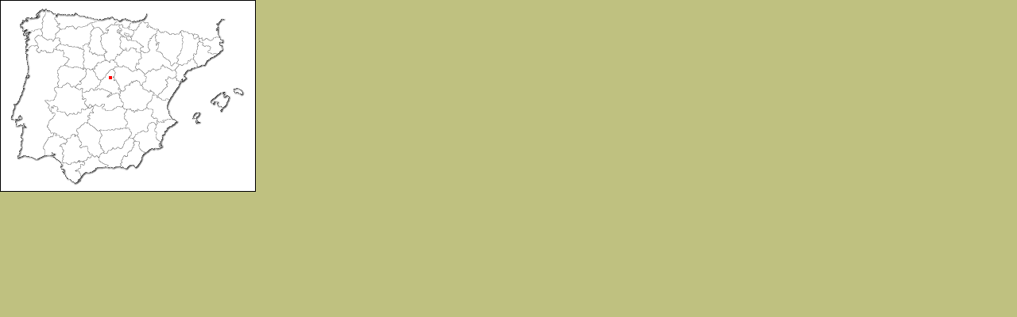

--- FILE ---
content_type: text/html
request_url: http://cocn.eu/cgi-bin/bus_mapa_mini.cgi?control=1&id_observacion=118219&id_especie=211
body_size: 1228
content:

<html>
<head>
<meta http-equiv="content-type" content="text/html;charset=ISO-8859-1">

<meta name="MobileOptimized" content="width" />
<meta name="HandheldFriendly" content="true" />
<meta name="viewport" content="width=device-width, initial-scale=1">

<meta name="theme-color" content="#20aee7">
<link rel="icon" type="image/png" href="../imagenes/icon-avis-144.png" sizes="144x144">

<meta name="Description" content="Proyecto AVIS es una iniciativa que tiene como objetivo generar una base de datos de citas de aves de España, a partir de los datos suministrados por los propios visitantes de la web.<br>La información recogida en la página queda de forma inmedita a disposición del público, pudiendo ser recuperada mediante consultas por diferentes criterios de filtrado, generando mapas dinámicos con las observaciones encontradas." />
<meta http-equiv="keywords" content="base, datos, aves, avis, ornitología, estudios, cuaderno, campo, migración, colectivo, ornitológico, cigueña, cigüeña, ciguena, negra, cocn, tarifa, estrecho, gibraltar, data, base, bird, birding, migracion">
<title>Base de Datos del Colectivo Ornitológico Cigüeña Negra - Cocn</title>

<script type="text/javascript" src="/stmenu.js"></script>

<script language="JavaScript">
    function controlar(valor) {
        document.consulta.control.value = valor;
        document.consulta.submit();
    }
</script>
<link rel="stylesheet" type="text/css" href="../../aves.css"/>
</head>

<body>

<center>
    
<a class="lista" target="_parent" href="bus_avanzada.cgi?formato_consulta=mapa&control=1&control=1&id_observacion=118219&id_periodo=&id_especie=211&edad=&usu=&id_ca=&id_provincia=&dia_ini=&mes_ini=&ano_ini=&dia_fin=&mes_fin=&ano_fin=&reproduccion=&orden=&utm_10="
<div style="position:absolute; left:0; top:0; width:0px; height:0; z-index:0">
<img border="1" src="../imagenes/mapa_blanco_mini.gif">
</div>
<div style="position:absolute; left:0; top:0; width:0px; height:0; z-index:1">
<img border="1" src="../imagenes/mapa_ca_mini.gif">
</div>
<div style="position:absolute; left:0; top:0; width:0px; height:0; z-index:3" tittle="Ver todas las citas de la especie">
<img border="1" src="../imagenes/mapa_provincias_mini.gif">
</div>
<div style="position:absolute; left:0; top:0; width:0px; height:0; z-index:4">
<img border="1" src="../imagenes/mapa_costas_mini.gif">
</div>
</a>
    

<div style="position:absolute; left:137; top:96; width:0px; height:0; z-index:15"><a target="_parent" href="bus_avanzada.cgi?control=1&id_observacion=118219&id_periodo=&id_especie=211&edad=&usu=&id_ca=&id_provincia=&dia_ini=&mes_ini=&ano_ini=&dia_fin=&mes_fin=&ano_fin=&reproduccion=&orden=&utm_10=30TVL41&formato_consulta=tabla&tipo_consulta=obs&control=1" title="Ver citas en 30TVL41"/>
<img border="0" src="../imagenes/pixel_p.gif"/></a></div>
</body>
</html>
    